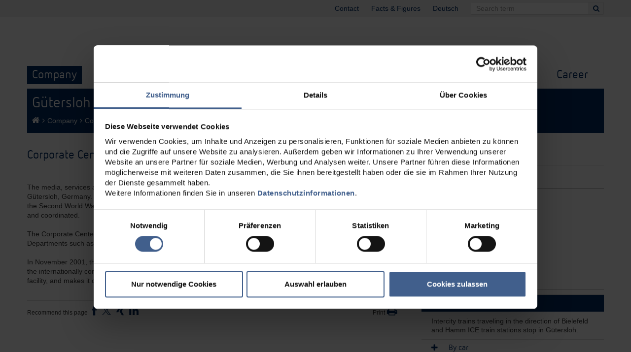

--- FILE ---
content_type: text/html;charset=UTF-8
request_url: https://www.bertelsmann.com/company/corporate-center/guetersloh/
body_size: 6947
content:
<!DOCTYPE html>
<html lang="en">
		<head>
	<meta name="language" content="en" />
	<meta http-equiv="Content-Type" content="text/html; charset=utf-8" />
	<meta http-equiv="X-UA-Compatible" content="IE=edge" />
<!-- begin noindex -->
	<meta name="description" lang="en" content="International media company and it’s divisions; information for all interested people, journalists and applicants; financial data and business details"/>
	<meta name="author" content="Bertelsmann SE &amp; Co. KGaA (www.bertelsmann.com)" />
	<meta name="copyright" content="Bertelsmann SE &amp; Co. KGaA (www.bertelsmann.com)"/>
	<meta name="keywords" lang="en" content="jobs, career, jobs and career, job opportunities, job offer, job application, application, recruitment, profession, training, internship, trainee, career website, job portal, graduate portal, bank, employee, apprentice, student, graduate, job, pupil, finance, financial services, work, working place, manager, employed, online application, initiative application, recruiting, recruitment, human resources,Corporate Responsibility, Corporate Social Responsibility"/>
	<meta name="DC.Publisher" content="Bertelsmann SE &amp; Co. KGaA, Carl-Bertelsmann-Straße 270, D-33311 Gütersloh, www.bertelsmann.com"/>
	<meta name="DC.Language" content="en"/>
	<meta name="DC.Rights" content="All rights reserved by Bertelsmann SE &amp; Co. KGaA"/>
	<meta name="viewport" content="width=device-width, initial-scale=1.0" />
	<meta name="apple-mobile-web-app-capable" content="yes" />
	<meta name="apple-mobile-web-app-status-bar-style" content="black" />	
	<meta property="og:image" content="https://www.bertelsmann.com/media/layout/images/share-icon_social_media_share_icon_facebook.jpg" />
	<meta name="twitter:image" content="https://www.bertelsmann.com/media/layout/images/share-icon_social_media_share_icon_twitter.jpg"/>
	<meta property="og:description" content="Information about the international media enterprise and it&#39;s corporate divisions RTL Group, Penguin Random House, Gruner + Jahr, Arvato; detailed information for journalists in the Bertelsmann SE &amp; Co. KGaA&#39;s Press Center as well as everything about Corporate Responsibility activities at Bertelsmann." />
	<meta name="twitter:description" content="Information about the international media enterprise and it&#39;s corporate divisions RTL Group, Penguin Random House, Gruner + Jahr, Arvato; detailed information for journalists in the Bertelsmann SE &amp; Co. KGaA&#39;s Press Center as well as everything about Corporate Responsibility activities at Bertelsmann."/>
	<meta property="article:publisher" content="https://www.facebook.com/Bertelsmann" />	
    <meta property="og:type" content="website" />
	<meta name="twitter:card" value="summary" />
	<meta name="twitter:site" value="@Bertelsmann_com"/>
	<link rel="shortcut icon" href="/favicon.ico" type="image/x-icon" />
	<link rel="stylesheet" href="/bercs/css/bootstrap.css" />
	<link rel="stylesheet" href="/bercs/css/font-awesome.min.css" />
	<link rel="stylesheet" href="/bercs/css/plyr.min.css" />
	<!--[if IE 7]>
	<link rel="stylesheet" href="/bercs/css/font-awesome-ie7.min.css"/>
	<![endif]-->
	<link rel="stylesheet" href="/bercs/css/styles.css?v=2" />
	<link rel="stylesheet" href="/bercs/css/print.css" media="print" />
	<title>Corporate Center – Gütersloh - Bertelsmann SE &amp; Co. KGaA</title>
	<meta property="og:title" content="Corporate Center – Gütersloh - Bertelsmann SE &amp; Co. KGaA" />
	<meta property="twitter:title" content="Corporate Center – Gütersloh - Bertelsmann SE &amp; Co. KGaA" />
		<meta name="DC.Identifier" content="https://www.bertelsmann.com"/>
	<meta property="og:url" content="https://www.bertelsmann.com/company/corporate-center/guetersloh/"/>                           
	<meta name="twitter:url" content="https://www.bertelsmann.com/company/corporate-center/guetersloh/"/>
	<!--ACTIVATED: SourcePoint-->
			<script id="Cookiebot" src="https://consent.cookiebot.com/uc.js" data-cbid="5eece7a0-65f4-47df-a6bc-7d538d830453" data-blockingmode="auto"  data-georegions="{'region':'US-06','cbid':'b360d1ec-f19c-47e9-818c-818e1c365482'}" type="text/javascript"></script>
		<!--ACTIVATED: google_tag_manager-->
<!-- Google Tag Manager -->
<script>
if(!!Cookiebot) {
console.log('Cookiebot.consent.marketing',Cookiebot.consent.marketing)
}
if(Cookiebot.consent.marketing) {
(function(w,d,s,l,i){w[l]=w[l]||[];w[l].push({'gtm.start':
new Date().getTime(),event:'gtm.js'});var f=d.getElementsByTagName(s)[0],
j=d.createElement(s),dl=l!='dataLayer'?'&l='+l:'';j.async=true;j.src=
'https://www.googletagmanager.com/gtm.js?id='+i+dl;f.parentNode.insertBefore(j,f);
})(window,document,'script','dataLayer','GTM-KTG6XQZ');
}</script>
<!-- End Google Tag Manager -->
		<script type="text/javascript" src="/bercs/js/jquery-1.9.1.min.js"></script>
	<script type="text/javascript" src="/bercs/bootstrap/js/bootstrap-typeahead.js"></script>
	<script type="text/javascript" src="/bercs/bootstrap/js/bootstrap-modal.js"></script>
	<script type="text/javascript" src="/bercs/js/matchmedia.js"></script>
	<script type="text/javascript" src="/bercs/js/picturefill.js"></script>
	<script type="text/javascript" src="/bercs/js/jquery-migrate-1.2.1.min.js"></script>
    <script type="text/javascript" src="/bercs/js/jquery.address-1.5.min.js"></script>
    <script type="text/javascript" src="/bercs/js/plyr.js"></script>
	<script type="text/javascript" src="/bercs/js/scripts.js"></script>	
	<script type="text/javascript" src="/bercs/js/domwrite.js"></script>	
	<script type="text/javascript" src="/bercs/js/functions.js?v=25 Oct 2022"></script>
	<script type="text/javascript" src="/bercs/js/nx_search.js"></script>
	<!--[if IE 8]>
	<script type="text/javascript" src="/bercs/js/respond.min.js"></script>
	<![endif]-->
	<!-- end noindex -->
</head>

<body itemscope 
		data-page-id="2847781" 
		data-publish-date="25.11.2025" 
		data-page-type="Artikelseite" 
		data-page-depth="4" 
>
	<!--ACTIVATED: google_tag_manager_noscript-->
					<!-- Google Tag Manager (noscript) -->
<noscript><iframe src="https://www.googletagmanager.com/ns.html?id=GTM-KTG6XQZ"
height="0" width="0" style="display:none;visibility:hidden"></iframe></noscript>
<!-- End Google Tag Manager (noscript) -->
		<!-- begin noindex -->
<div style="display:none;">
	<div itemprop="name">Corporate Center – Gütersloh - Bertelsmann SE &amp; Co. KGaA</div>
		<img itemprop="image" src="/media/layout/images/share-icon_social_media_share_icon_googleplus.jpg" />
	<p itemprop="description">Information about the international media enterprise and it&#39;s corporate divisions RTL Group, Penguin Random House, Gruner + Jahr, Arvato; detailed information for journalists in the Bertelsmann SE &amp; Co. KGaA&#39;s Press Center as well as everything about Corporate Responsibility activities at Bertelsmann.</p>
</div>
<!-- header start -->
<div id="header" role="header">
	<script type="text/javascript">
		var lang = "en";
	</script>
	<!-- service navigation start -->
<div id="service-bar">
	<div class="container">
		<div class="span12">
			<div id="search">
				<form method="post" id="topQueryForm" action="/common/search/">
					<label for="topQueryPattern">Search term</label>
					<input type="text" name="query" placeholder="Search term" autocomplete="off" id="topQueryPattern"/>
					<button type="submit"  aria-label="Search"><i class="icon-search"></i></button>
				</form>
			</div>
				<nav><div id="nav-service" class="navigation" role="navigation">
				<ul>
						<li>
							<a href="/meta/contact/">Contact</a>
						</li>
						<li>
							<a href="/meta/facts-and-figures/">Facts &amp; Figures</a>
						</li>
					<li><a href="https://www.bertelsmann.de/unternehmen/corporate-center/guetersloh/">Deutsch</a></li>	
						</ul>	
			</div></nav>
		</div>
	</div>
</div>
<!-- service navigation end -->

	<div class="container">
		<div class="row">
			<div class="span12">
				<div class="header">
					<a href="/" id="logo" title="Bertelsmann">
			<div data-picture data-alt="">
				<div data-src="/media/layout/images/logos/header/logo-bertelsmann.png_header_logo_gt_1200_grid.png"></div>
				<div data-src='/media/layout/images/logos/header/logo-bertelsmann.png_header_logo_gt_1200_retina.png' data-media='(-webkit-min-device-pixel-ratio: 2), (min-resolution: 192dpi), (min-resolution: 2dppx)'></div>
				<!-- Fallback content for non-JS browsers. Same img src as the initial, unqualified source element. -->
				<noscript><img src="/media/layout/images/logos/header/logo-bertelsmann.png_header_logo_gt_1200_grid.png" alt=""></noscript>
			</div>

					</a>
				</div>
					<!-- main navigation start -->
<div id="nav-main" class="navigation">
	<div id="mobile-select"><i class="icon-reorder"></i></div>
	<nav>
			<ul class="navlevel-1">
	        		<li class="active" data-level="0">
				<a href="/company/">Company</a>
				<ul class="navlevel-2">
	        		<li class="" data-level="1">
				<a href="/company/company-profile/">Company Profile</a>
				</li>
	        		<li class="" data-level="1">
				<a href="/company/alliances/">Alliances<i class="icon-angle-right"></i></a>
				<ul class="navlevel-3">
	        		<li class="" data-level="2">
				<a href="/company/alliances/content/">Content</a>
				</li>
	        		<li class="" data-level="2">
				<a href="/company/alliances/advertising/">Advertising</a>
				</li>
	        		<li class="" data-level="2">
				<a href="/company/alliances/technology-and-data/">Technology & Data</a>
				</li></ul></li>
	        		<li class="" data-level="1">
				<a href="/company/shareholder-structure/">Shareholder Structure</a>
				</li>
	        		<li class="" data-level="1">
				<a href="/company/management/">Management</a>
				</li>
	        		<li class="" data-level="1">
				<a href="/company/supervisory-board/">Supervisory Board</a>
				</li>
	        		<li class="" data-level="1">
				<a href="/company/essentials/">Our Values<i class="icon-angle-right"></i></a>
				<ul class="navlevel-3">
	        		<li class="" data-level="2">
				<a href="/company/essentials/essentials/">Essentials</a>
				</li>
	        		<li class="" data-level="2">
				<a href="/company/essentials/compliance/">Compliance</a>
				</li></ul></li>
	        		<li class="" data-level="1">
				<a href="/company/corporate-center/">Corporate Center<i class="icon-angle-right"></i></a>
				<ul class="navlevel-3">
	        		<li class="" data-level="2">
				<a href="/company/corporate-center/guetersloh/">Gütersloh</a>
				</li>
	        		<li class="" data-level="2">
				<a href="/company/corporate-center/new-york/">New York</a>
				</li>
	        		<li class="" data-level="2">
				<a href="/company/corporate-center/bertelsmann-in-berlin/">Bertelsmann in Berlin</a>
				</li></ul></li>
	        		<li class="" data-level="1">
				<a href="/company/public-affairs/">Public Affairs</a>
				</li>
	        		<li class="" data-level="1">
				<a href="/company/cultural-affairs/">Cultural Affairs<i class="icon-angle-right"></i></a>
				<ul class="navlevel-3">
	        		<li class="" data-level="2">
				<a href="/company/cultural-affairs/archivio-storico-ricordi/index-2.jsp">Archivio Storico Ricordi</a>
				</li>
	        		<li class="" data-level="2">
				<a href="/company/cultural-affairs/silent-movie-heritage/">Silent Movie Heritage</a>
				</li>
	        		<li class="" data-level="2">
				<a href="/company/cultural-affairs/literature-at-bertelsmann/">Literature: the Blue Sofa</a>
				</li>
	        		<li class="" data-level="2">
				<a href="/company/cultural-affairs/exhibitions/">Exhibitions</a>
				</li>
	        		<li class="" data-level="2">
				<a href="/company/cultural-affairs/ufa-film-nights/">UFA Film Nights</a>
				</li></ul></li>
	        		<li class="" data-level="1">
				<a href="/company/history/">History</a>
				</li></ul></li>
	        		<li class="" data-level="0">
				<a href="/divisions/">Divisions</a>
				<ul class="navlevel-2">
	        		<li class="" data-level="1">
				<a href="/divisions/rtl-group/">RTL Group</a>
				</li>
	        		<li class="" data-level="1">
				<a href="/divisions/penguin-random-house/">Penguin Random House</a>
				</li>
	        		<li class="" data-level="1">
				<a href="/divisions/bmg/">BMG</a>
				</li>
	        		<li class="" data-level="1">
				<a href="/divisions/arvato/">Arvato Group</a>
				</li>
	        		<li class="" data-level="1">
				<a href="/divisions/bertelsmann-printing-group/">Bertelsmann Marketing Services</a>
				</li>
	        		<li class="" data-level="1">
				<a href="/divisions/bertelsmann-education-group/">Bertelsmann Education Group</a>
				</li>
	        		<li class="" data-level="1">
				<a href="/divisions/bertelsmann-investments/">Bertelsmann Investments</a>
				</li></ul></li>
	        		<li class="" data-level="0">
				<a href="/strategy/">Strategy</a>
				</li>
	        		<li class="" data-level="0">
				<a href="/corporate-responsibility/">Corporate Responsibility</a>
				<ul class="navlevel-2">
	        		<li class="" data-level="1">
				<a href="/corporate-responsibility/values/">Values<i class="icon-angle-right"></i></a>
				<ul class="navlevel-3">
	        		<li class="" data-level="2">
				<a href="/corporate-responsibility/values/autonomy/">Autonomy</a>
				</li>
	        		<li class="" data-level="2">
				<a href="/corporate-responsibility/values/diversity/index-2.jsp">Diversity</a>
				</li>
	        		<li class="" data-level="2">
				<a href="/corporate-responsibility/values/collaboration/">Collaboration</a>
				</li></ul></li>
	        		<li class="" data-level="1">
				<a href="/corporate-responsibility/strategy/">Strategy<i class="icon-angle-right"></i></a>
				<ul class="navlevel-3">
	        		<li class="" data-level="2">
				<a href="/corporate-responsibility/strategy/management/">Management</a>
				</li>
	        		<li class="" data-level="2">
				<a href="/corporate-responsibility/strategy/stakeholderdialog/">Stakeholder Dialog</a>
				</li>
	        		<li class="" data-level="2">
				<a href="/corporate-responsibility/strategy/focus-topics/">Focus Topics</a>
				</li></ul></li>
	        		<li class="" data-level="1">
				<a href="/corporate-responsibility/projects-worldwide/">Engagement</a>
				</li>
	        		<li class="" data-level="1">
				<a href="/corporate-responsibility/reporting/">Reporting</a>
				</li></ul></li>
	        		<li class=" layerleft" data-level="0">
				<a href="/news-and-media/">News & Media</a>
				<ul class="navlevel-2">
	        		<li class="" data-level="1">
				<a href="/news-and-media/news/">News</a>
				</li>
	        		<li class="" data-level="1">
				<a href="/news-and-media/specials/">Specials</a>
				</li>
	        		<li class="" data-level="1">
				<a href="/news-and-media/social-media-newsroom/">Social Media Newsroom</a>
				</li>
	        		<li class="" data-level="1">
				<a href="/news-and-media/videos/">Videos</a>
				</li>
	        		<li class="" data-level="1">
				<a href="/news-and-media/podcasts/">Podcasts</a>
				</li>
	        		<li class="" data-level="1">
				<a href="/news-and-media/photographs/">Photographs</a>
				</li>
	        		<li class="" data-level="1">
				<a href="/news-and-media/materials/">Materials<i class="icon-angle-right"></i></a>
				<ul class="navlevel-3">
	        		<li class="" data-level="2">
				<a href="/news-and-media/materials/financial-reports/">Financial Reports</a>
				</li>
	        		<li class="" data-level="2">
				<a href="/news-and-media/materials/presentations/">Presentations</a>
				</li></ul></li>
	        		<li class="" data-level="1">
				<a href="/news-and-media/service/infoservice/">Service<i class="icon-angle-right"></i></a>
				<ul class="navlevel-3">
	        		<li class="" data-level="2">
				<a href="/news-and-media/service/infoservice/">Infoservice</a>
				</li></ul></li>
	        		<li class="" data-level="1">
				<a href="/news-and-media/contact/">Contact</a>
				</li></ul></li>
	        		<li class=" layerleft" data-level="0">
				<a href="/investor-relations/">Investor Relations</a>
				<ul class="navlevel-2">
	        		<li class="" data-level="1">
				<a href="/investor-relations/bertelsmann-at-a-glance/">Bertelsmann at a Glance<i class="icon-angle-right"></i></a>
				<ul class="navlevel-3">
	        		<li class="" data-level="2">
				<a href="/investor-relations/bertelsmann-at-a-glance/shareholders/">Shareholders</a>
				</li>
	        		<li class="" data-level="2">
				<a href="/investor-relations/bertelsmann-at-a-glance/financial-figures/">Financial Figures</a>
				</li>
	        		<li class="" data-level="2">
				<a href="/investor-relations/bertelsmann-at-a-glance/directors-dealings/">Directors' Dealings</a>
				</li>
	        		<li class="" data-level="2">
				<a href="/investor-relations/bertelsmann-at-a-glance/corporate-governance/">Corporate Governance</a>
				</li>
	        		<li class="" data-level="2">
				<a href="/investor-relations/bertelsmann-at-a-glance/corporate-responsibility/">Corporate Responsibility</a>
				</li>
	        		<li class="" data-level="2">
				<a href="/investor-relations/bertelsmann-at-a-glance/faq/">FAQ</a>
				</li></ul></li>
	        		<li class="" data-level="1">
				<a href="/investor-relations/financial-strategy/">Financial Strategy<i class="icon-angle-right"></i></a>
				<ul class="navlevel-3">
	        		<li class="" data-level="2">
				<a href="/investor-relations/financial-strategy/capital-market-orientation/">Capital Market Orientation</a>
				</li>
	        		<li class="" data-level="2">
				<a href="/investor-relations/financial-strategy/financial-targets/">Financial Targets</a>
				</li>
	        		<li class="" data-level="2">
				<a href="/investor-relations/financial-strategy/credit-rating/">Credit Rating</a>
				</li>
	        		<li class="" data-level="2">
				<a href="/investor-relations/financial-strategy/maturity-structure/">Maturity Structure</a>
				</li>
	        		<li class="" data-level="2">
				<a href="/investor-relations/financial-strategy/faq/">FAQ</a>
				</li></ul></li>
	        		<li class="" data-level="1">
				<a href="/investor-relations/profit-participation-certificates/">Profit Participation Certificates<i class="icon-angle-right"></i></a>
				<ul class="navlevel-3">
	        		<li class="" data-level="2">
				<a href="/investor-relations/profit-participation-certificates/overview/">Overview</a>
				</li>
	        		<li class="" data-level="2">
				<a href="/investor-relations/profit-participation-certificates/price-information/">Price Information</a>
				</li>
	        		<li class="" data-level="2">
				<a href="/investor-relations/profit-participation-certificates/characteristics/">Characteristics</a>
				</li>
	        		<li class="" data-level="2">
				<a href="/investor-relations/profit-participation-certificates/faq/">FAQ</a>
				</li></ul></li>
	        		<li class="" data-level="1">
				<a href="/investor-relations/bonds/">Bonds<i class="icon-angle-right"></i></a>
				<ul class="navlevel-3">
	        		<li class="" data-level="2">
				<a href="/investor-relations/bonds/listed-bonds/">Listed Bonds</a>
				</li>
	        		<li class="" data-level="2">
				<a href="/investor-relations/bonds/promissory-notes/">Promissory Notes</a>
				</li>
	        		<li class="" data-level="2">
				<a href="/investor-relations/bonds/debt-issuance-programme/">Debt Issuance Programme</a>
				</li>
	        		<li class="" data-level="2">
				<a href="/investor-relations/bonds/faq/">FAQ</a>
				</li></ul></li>
	        		<li class="" data-level="1">
				<a href="/investor-relations/financial-publications/">Financial Publications<i class="icon-angle-right"></i></a>
				<ul class="navlevel-3">
	        		<li class="" data-level="2">
				<a href="/investor-relations/financial-publications/financial-reports/">Financial Reports</a>
				</li>
	        		<li class="" data-level="2">
				<a href="/investor-relations/financial-publications/presentations/">Presentations</a>
				</li></ul></li>
	        		<li class="" data-level="1">
				<a href="/investor-relations/financial-calendar/">Financial Calendar</a>
				</li>
	        		<li class="" data-level="1">
				<a href="/investor-relations/financial-news/">Financial News</a>
				</li>
	        		<li class="" data-level="1">
				<a href="/investor-relations/contact/">Contact</a>
				</li></ul></li>
	        		<li class=" layerleft" data-level="0">
				<a href="/career/">Career</a>
				</li>
			</ul>
	</nav>
</div>
<!-- main navigation end -->
</div>
		</div>
	</div>
</div>
<!-- header end -->
<!-- end noindex -->
<div id="content" role="main">
		<div class="container">
			<!-- sectionhead start -->
<!-- begin noindex -->
<div class="row">
	<div id="sectionhead" class="span12">
		<div id="section-title">Gütersloh</div>
			<ul id="breadcrumb" class="navigation">
					<li><a href="/"><i class="icon-home"></i></a></li>
				<li><i class="icon-angle-right"></i></li>
					<li><a href="/company/">Company</a></li>
				<li><i class="icon-angle-right"></i></li>
					<li><a href="/company/corporate-center/">Corporate Center</a></li>
				</ul>
			</div>
</div>
<!-- end noindex -->
<!-- sectionhead end -->
<div class="row content" role="article">
				<div class="span8" id="left">
					<!-- begin noindex -->
					<h1>Corporate Center – Gütersloh</h1>
					<!-- end noindex -->
							<div class="image">
			<div data-picture data-alt="">
				<div data-src="/media/news-und-media/bildergalerien/gebaeude/corporate-center-guetersloh_article_landscape_gt_1200_grid.jpg"></div>
				<div data-src='/media/news-und-media/bildergalerien/gebaeude/corporate-center-guetersloh_article_landscape_lt_768_grid.jpg' data-media='(max-width: 767px)'></div>
				<div data-src='/media/news-und-media/bildergalerien/gebaeude/corporate-center-guetersloh_article_landscape_lt_768_retina.jpg' data-media='(max-width: 767px) and (-webkit-min-device-pixel-ratio: 2), (max-width: 767px) and (min-resolution: 192dpi), (max-width: 767px) and (min-resolution: 2dppx)'></div>
				<div data-src='/media/news-und-media/bildergalerien/gebaeude/corporate-center-guetersloh_article_landscape_gt_768_grid.jpg' data-media='(min-width: 768px)'></div>
				<div data-src='/media/news-und-media/bildergalerien/gebaeude/corporate-center-guetersloh_article_landscape_gt_768_retina.jpg' data-media='(min-width: 768px) and (-webkit-min-device-pixel-ratio: 2), (min-width: 768px) and (min-resolution: 192dpi), (min-width: 768px) and (min-resolution: 2dppx)'></div>
				<div data-src='/media/news-und-media/bildergalerien/gebaeude/corporate-center-guetersloh_article_landscape_gt_980_grid.jpg' data-media='(min-width: 980px)'></div>
				<div data-src='/media/news-und-media/bildergalerien/gebaeude/corporate-center-guetersloh_article_landscape_gt_980_retina.jpg' data-media='(min-width: 980px) and (-webkit-min-device-pixel-ratio: 2), (min-width: 980px) and (min-resolution: 192dpi), (min-width: 980px) and (min-resolution: 2dppx)'></div>
				<div data-src='/media/news-und-media/bildergalerien/gebaeude/corporate-center-guetersloh_article_landscape_gt_1200_grid.jpg' data-media='(min-width: 1200px)'></div>
				<div data-src='/media/news-und-media/bildergalerien/gebaeude/corporate-center-guetersloh_article_landscape_gt_1200_retina.jpg' data-media='(min-width: 1200px) and (-webkit-min-device-pixel-ratio: 2), (min-width: 1200px) and (min-resolution: 192dpi), (min-width: 1200px) and (min-resolution: 2dppx)'></div>
				<!-- Fallback content for non-JS browsers. Same img src as the initial, unqualified source element. -->
				<noscript><img src="/media/news-und-media/bildergalerien/gebaeude/corporate-center-guetersloh_article_landscape_gt_1200_grid.jpg" alt=""></noscript>
			</div>

</div>
							<a name="anc_2848130"></a>
		<p>The media, services and education company with about 75,000 employees around the world has its headquarters in Gütersloh, Germany. From humble beginnings in 1835, Bertelsmann developed into an international media group after the Second World War. What hasn’t changed is the Gütersloh headquarters, where its business activities are managed and coordinated.<br/><br/>The Corporate Center was inaugurated in 1976 and enlarged in the following years due to increasing staff numbers. Departments such as Corporate Communications, Finance, Consulting and HR have their offices here.<br/><br/>In November 2001, the German term <i>Hauptverwaltung</i> for the Bertelsmann headquarters in Gütersloh was replaced by the internationally common designation “Corporate Center.” The term underlines the corporate, group-level nature of the facility, and makes it clear that the decision-making center for the company’s concerns is located in Gütersloh.</p>
 	

					<!-- begin noindex -->
<div class="item social-bar">
	<div class="recommend">
		<span>Recommend this page</span>
		<a href="#" 
 		onclick="window.open('https://www.facebook.com/sharer/sharer.php?u='+encodeURIComponent(location.href), 
 		'facebook-share-dialog', 'width=626,height=436');return false;">
 		<i class="icon-facebook"></i></a>
		<a
			class="x_share"
		>
			<i class="icon-twitter"></i>
		</a>
		<script> 
			function setupX() {
				let newTwitterUrl = "https://x.com/share?url=" + document.URL;
				let shareLinks = document.querySelectorAll('.x_share');    
			    shareLinks.forEach(function(shareLink) {  
        	    	shareLink.href = newTwitterUrl;    
            		shareLink.target = "_blank";
				});  
			}
		 	setupX();  
	    </script>
		<a href="#"
			onclick="window.open('https://www.xing.com/app/user?op=share;url=' + encodeURIComponent(location.href),
	 		'xing-share-dialog', 'width=626,height=436');return false;"
			title="Ihren XING-Kontakten zeigen">
			<i class="icon-xing"></i>
		</a>
		<a href="#"
			onclick="window.open('https://www.linkedin.com/shareArticle?mini=true&url=' + encodeURIComponent(location.href),
	 		'linkedin-share-dialog', 'width=626,height=436');return false;"
			title="Ihren XING-Kontakten zeigen">
			<i class="icon-linkedin"></i>
		</a>
	</div>
	<div class="print">
		<span>Print</span>
		<span><i class="icon-print"></i></span>
	</div>
</div>
<!-- end noindex -->
 
				</div>
				<div class="span4" id="right"  role="complementary">
				<!-- begin noindex -->
<div class="item social-bar">
	<div class="recommend">
		<span>Recommend this page</span>
		<a href="#" 
 		onclick="window.open('https://www.facebook.com/sharer/sharer.php?u='+encodeURIComponent(location.href), 
 		'facebook-share-dialog', 'width=626,height=436');return false;">
 		<i class="icon-facebook"></i></a>
		<a
			class="x_share"
		>
			<i class="icon-twitter"></i>
		</a>
		<script> 
			function setupX() {
				let newTwitterUrl = "https://x.com/share?url=" + document.URL;
				let shareLinks = document.querySelectorAll('.x_share');    
			    shareLinks.forEach(function(shareLink) {  
        	    	shareLink.href = newTwitterUrl;    
            		shareLink.target = "_blank";
				});  
			}
		 	setupX();  
	    </script>
		<a href="#"
			onclick="window.open('https://www.xing.com/app/user?op=share;url=' + encodeURIComponent(location.href),
	 		'xing-share-dialog', 'width=626,height=436');return false;"
			title="Ihren XING-Kontakten zeigen">
			<i class="icon-xing"></i>
		</a>
		<a href="#"
			onclick="window.open('https://www.linkedin.com/shareArticle?mini=true&url=' + encodeURIComponent(location.href),
	 		'linkedin-share-dialog', 'width=626,height=436');return false;"
			title="Ihren XING-Kontakten zeigen">
			<i class="icon-linkedin"></i>
		</a>
	</div>
</div>
<!-- end noindex -->
 
					<!-- begin noindex -->
<!-- span4 content element start -->
<div class="item">
	<div class="text">
		<p>
				<h4>Address</h4>
				<strong>Bertelsmann SE &amp; Co. KGaA </strong><br/>
				Carl-Bertelsmann-Straße 270<br/>33311 Gütersloh 
		</p>
		<p>
					<a href="http://www.bertelsmann.de" target="_blank">www.bertelsmann.de</a>
		</p>
	</div>
	<div class="social-channels">
	</div>
</div>
<!-- span4 content element end -->
<!-- end noindex -->
<a name="anc_2848129"></a>
<h4>How to find us</h4>
<div>
	<div class="accordion">
			<div 
				class="accordion-item first active" >
				<h3><i class="icon-minus"></i> By train</h3>
				<div class="accordion-content" >
					<a href="#" style="cursor:default;text-decoration:none;" onclick="return false;"></a>
						<p>Intercity trains traveling in the direction of Bielefeld and Hamm ICE train stations stop in Gütersloh.</p>
				</div>
			</div>
			<div 
				class="accordion-item " >
				<h3><i class="icon-plus"></i> By car</h3>
				<div class="accordion-content" style="display: none;">
					<a href="#" style="cursor:default;text-decoration:none;" onclick="return false;"></a>
						<p>If you are traveling by car, take the A2 motorway Hannover-Oberhausen and take the Gütersloh/Verl exit. Turn right at the crossroad immediately after leaving the motorway. Drive right through the Spexard area, turn right onto the Stadring Sundern (Sundern ring road) at the first major crossroad after Spexard (signpost reads: Bielefeld, Gütersloh-Nord, Bertelsmann/Miele) Turn right again at the third crossroad onto Carl-Bertelsmann-Strasse (signpost reads: Avenwedde, Friedrichsdorf, Bertelsmann) The Bertelsmann SE &amp; Co. KGaA building will be on your right side</p>
				</div>
			</div>
			<div 
				class="accordion-item last" >
				<h3><i class="icon-plus"></i> By plane</h3>
				<div class="accordion-content" style="display: none;">
					<a href="#" style="cursor:default;text-decoration:none;" onclick="return false;"></a>
						<p>The nearest airport is the Paderborn/Lippstadt regional airport in Ahden (approx. 45 km from Gütersloh). From there, take the following directions to reach Gütersloh by car: Bundesstrasse 1 towards Paderborn, then take the A 33 towards Bielefeld, at the Bielefeld junction, take the A2 towards Dortmund until you reach the Gütersloh/Verl exit <br/>See “By car” above for further directions. <br/><br/>The largest airport in the near vicinity is Hannover (approx. 120 km from Gütersloh). From there, take the train to Gütersloh or go by car via the A2 (see above).</p>
				</div>
			</div>
	</div>
</div>

				</div>
			</div>
		</div>
	</div>
	<script type="text/javascript">
		$(window).on("picturefill_complete", function(){
		  jso.bigSliderResize();
		});
	</script>
	<!-- begin noindex -->
<div id="footer">
<!-- footer start -->
<div class="container">
	<div class="row">
		<div id="services">
			<div class="span3 item">
				<div class="footernav navigation">
					<h5>Services</h5>
					<ul>
							<li>
								<a href="/meta/website-credits/">Website Credits</a>
							</li>
							<li>
								<a href="/meta/privacy/">Privacy Statement</a>
							</li>
							<li>
								<a href="#" onclick="event.preventDefault(); Cookiebot.show();">Cookie-Settings</a>
							</li>
							<li>
								<a href="/meta/sitemap/">Sitemap</a>
							</li>
							<li>
								<a href="/news-and-media/contact/">Contact</a>
							</li>
							<li>
								<a href="/company/essentials/compliance/">Compliance</a>
							</li>
					</ul>
				</div>
			</div>			
			<div class="span3 item footer-contact">
				<div>
					<h5>Contact</h5>
						<p>Bertelsmann SE &amp; Co. KGaA<br/>Carl-Bertelsmann-Straße 270<br/>33311 Gütersloh</p><p></p><p>Phone: +49 (0) 5241-80-0<br/>Fax: +49 (0) 5241-80-62321</p><p> </p><p><a class="mailto_link email-label" data-prefix="info" data-suffix="bertelsmann.de" href="#">
Send email
<i class="icon-double-angle-right"></i></a> </p>
				</div>
			</div>
			<div class="span3 item">
				<div class="footernav" class="navigation">
					<h5>More Bertelsmann</h5>
					<ul>
						<li><a href="https://www.bertelsmann.com/news-and-media/news/news-detailseite_88960.jsp" target="_blank">Bertelsmann Newsletter <i class="icon-external-link"></i></a></li>
						<li><a href="https://history.bertelsmann.com/en/phases/index" target="_blank">Bertelsmann Chronicle <i class="icon-external-link"></i></a></li>
						<li><a href="https://www.createyourowncareer.com" target="_blank">Career - Create Your Own Career <i class="icon-external-link"></i></a></li>
					</ul>
				</div>			
			</div>
			<div class="span3 item">
				<h5>Bertelsmann Network</h5>
				<div id="social">
							<!-- Newsletter: /media/layout/images/icons/facebook.png -->
						<a href="http://www.facebook.com/Bertelsmann" target="_blank">
							<i class="icon-facebook" title="facebook"></i>
						</a>
							<!-- Newsletter: /media/layout/images/icons/twitter.png -->
						<a href="http://x.com/Bertelsmann_com" target="_blank">
							<i class="icon-twitter" title="twitter"></i>
						</a>
							<!-- Newsletter: /media/layout/images/icons/icon-instagram.png -->
						<a href="http://www.instagram.com/bertelsmann_erleben/" target="_blank">
							<i class="icon-instagram" title="instagram"></i>
						</a>
							<!-- Newsletter: /media/layout/images/icons/icon-linkedin.png -->
						<a href="http://www.linkedin.com/company/bertelsmann" target="_blank">
							<i class="icon-linkedin" title="linkedin"></i>
						</a>
							<!-- Newsletter: /media/layout/images/icons/icon-xing.png -->
						<a href="http://www.xing.com/pages/bertelsmann" target="_blank">
							<i class="icon-xing" title="xing"></i>
						</a>
							<!-- Newsletter: /media/layout/images/icons/youtube.png -->
						<a href="http://www.youtube.com/Bertelsmann" target="_blank">
							<i class="icon-youtube" title="youtube"></i>
						</a>
				</div>
			</div>
		</div>
	</div>
	<div class="row item">
		<div class="span12">
			<div id="divisions">
				<div class="division-line" style="display:flex;flex-wrap: wrap;justify-content:space-around;">
						<div class="ditem">
							<a href="/divisions/rtl-group/" >
			<div data-picture data-alt="RTL Logo">
				<div data-src="/media/layout/images/logos/footer-und-vita/rtl-logo-website-footer-154x90px-082021_footer_logo_gt_1200_grid.png"></div>
				<div data-src='/media/layout/images/logos/footer-und-vita/rtl-logo-website-footer-154x90px-082021_footer_logo_gt_1200_retina.png' data-media='(-webkit-min-device-pixel-ratio: 2), (min-resolution: 192dpi), (min-resolution: 2dppx)'></div>
				<!-- Fallback content for non-JS browsers. Same img src as the initial, unqualified source element. -->
				<noscript><img src="/media/layout/images/logos/footer-und-vita/rtl-logo-website-footer-154x90px-082021_footer_logo_gt_1200_grid.png" alt="RTL Logo"></noscript>
			</div>

							</a>
						</div>
						<div class="ditem">
							<a href="/divisions/penguin-random-house/" >
			<div data-picture data-alt="Penguin Random House Logo">
				<div data-src="/media/layout/images/logos/footer-und-vita/2016-pngs/prh-logo-278x154px_footer_logo_gt_1200_grid.png"></div>
				<div data-src='/media/layout/images/logos/footer-und-vita/2016-pngs/prh-logo-278x154px_footer_logo_gt_1200_retina.png' data-media='(-webkit-min-device-pixel-ratio: 2), (min-resolution: 192dpi), (min-resolution: 2dppx)'></div>
				<!-- Fallback content for non-JS browsers. Same img src as the initial, unqualified source element. -->
				<noscript><img src="/media/layout/images/logos/footer-und-vita/2016-pngs/prh-logo-278x154px_footer_logo_gt_1200_grid.png" alt="Penguin Random House Logo"></noscript>
			</div>

							</a>
						</div>
						<div class="ditem">
							<a href="/divisions/bmg/" >
			<div data-picture data-alt="BMG Logo">
				<div data-src="/media/layout/images/logos/footer-und-vita/2016-pngs/bmg-free-logo-2018-black-rgb-254-154_footer_logo_gt_1200_grid.png"></div>
				<div data-src='/media/layout/images/logos/footer-und-vita/2016-pngs/bmg-free-logo-2018-black-rgb-254-154_footer_logo_gt_1200_retina.png' data-media='(-webkit-min-device-pixel-ratio: 2), (min-resolution: 192dpi), (min-resolution: 2dppx)'></div>
				<!-- Fallback content for non-JS browsers. Same img src as the initial, unqualified source element. -->
				<noscript><img src="/media/layout/images/logos/footer-und-vita/2016-pngs/bmg-free-logo-2018-black-rgb-254-154_footer_logo_gt_1200_grid.png" alt="BMG Logo"></noscript>
			</div>

							</a>
						</div>
						<div class="division-line-break"></div>
						<div class="ditem">
							<a href="/divisions/arvato/" >
			<div data-picture data-alt="Arvato Group Logo">
				<div data-src="/media/layout/images/logos/footer-und-vita/2023/logo-arvato-footer_footer_logo_gt_1200_grid.png"></div>
				<div data-src='/media/layout/images/logos/footer-und-vita/2023/logo-arvato-footer_footer_logo_gt_1200_retina.png' data-media='(-webkit-min-device-pixel-ratio: 2), (min-resolution: 192dpi), (min-resolution: 2dppx)'></div>
				<!-- Fallback content for non-JS browsers. Same img src as the initial, unqualified source element. -->
				<noscript><img src="/media/layout/images/logos/footer-und-vita/2023/logo-arvato-footer_footer_logo_gt_1200_grid.png" alt="Arvato Group Logo"></noscript>
			</div>

							</a>
						</div>
						<div class="ditem">
							<a href="/divisions/bertelsmann-printing-group/" >
			<div data-picture data-alt="Bertelsmann Marketing Services Logo">
				<div data-src="/media/layout/images/logos/footer-und-vita/2023/logo-bms-footer_footer_logo_gt_1200_grid.png"></div>
				<div data-src='/media/layout/images/logos/footer-und-vita/2023/logo-bms-footer_footer_logo_gt_1200_retina.png' data-media='(-webkit-min-device-pixel-ratio: 2), (min-resolution: 192dpi), (min-resolution: 2dppx)'></div>
				<!-- Fallback content for non-JS browsers. Same img src as the initial, unqualified source element. -->
				<noscript><img src="/media/layout/images/logos/footer-und-vita/2023/logo-bms-footer_footer_logo_gt_1200_grid.png" alt="Bertelsmann Marketing Services Logo"></noscript>
			</div>

							</a>
						</div>
						<div class="ditem">
							<a href="/divisions/bertelsmann-education-group/" >
			<div data-picture data-alt="Bertelsmann Education Group Logo">
				<div data-src="/media/layout/images/logos/footer-und-vita/2016-pngs/beg-logo-389x154px_footer_logo_gt_1200_grid.png"></div>
				<div data-src='/media/layout/images/logos/footer-und-vita/2016-pngs/beg-logo-389x154px_footer_logo_gt_1200_retina.png' data-media='(-webkit-min-device-pixel-ratio: 2), (min-resolution: 192dpi), (min-resolution: 2dppx)'></div>
				<!-- Fallback content for non-JS browsers. Same img src as the initial, unqualified source element. -->
				<noscript><img src="/media/layout/images/logos/footer-und-vita/2016-pngs/beg-logo-389x154px_footer_logo_gt_1200_grid.png" alt="Bertelsmann Education Group Logo"></noscript>
			</div>

							</a>
						</div>
						<div class="ditem">
							<a href="/divisions/bertelsmann-investments/" >
			<div data-picture data-alt="Bertelsmann Investments Logo">
				<div data-src="/media/layout/images/logos/footer-und-vita/2016-pngs/bi-logo-374x154px_footer_logo_gt_1200_grid.png"></div>
				<div data-src='/media/layout/images/logos/footer-und-vita/2016-pngs/bi-logo-374x154px_footer_logo_gt_1200_retina.png' data-media='(-webkit-min-device-pixel-ratio: 2), (min-resolution: 192dpi), (min-resolution: 2dppx)'></div>
				<!-- Fallback content for non-JS browsers. Same img src as the initial, unqualified source element. -->
				<noscript><img src="/media/layout/images/logos/footer-und-vita/2016-pngs/bi-logo-374x154px_footer_logo_gt_1200_grid.png" alt="Bertelsmann Investments Logo"></noscript>
			</div>

							</a>
						</div>
				<style>
@media (min-width: 768px) {
  .division-line-break {
    flex-basis: 100%;
    height: 0;
  }
}
				</style>
				</div>
			</div>
		</div>
	</div>	
	<div class="row">
		<div id='copyright'>&copy; <span id="jahr"></span> Bertelsmann SE &amp; Co KGaA</div>
		<span style="display:none;">web-bertelsmann-asg-i-0d4da3bc9f5ff2493</span>
	</div>	
</div>
<!-- footer end -->
</div>
<div style="display:none;">
	<img src="/media/layout/images/icons/icon-mail.png" /><img src="/media/layout/images/icons/icon-twitter.png" /><img src="/media/layout/images/icons/icon-linkedin.png" />
	<img src="/media/layout/images/icons/icon-google-plus.png" /><img src="/media/layout/images/icons/icon-xing.png" /><img src="/media/layout/images/icons/icon-facebook.png" />
	<img src="/media/layout/images/icons/icon-youtube.png" />
</div>
<c:if test="">
	<script type="text/javascript" src="//e.video-cdn.net/v2/embed.js"></script>
</c:if>
<!-- end noindex -->
</body>
</html>



--- FILE ---
content_type: application/javascript;charset=UTF-8
request_url: https://www.bertelsmann.com/bercs/js/picturefill.js
body_size: 82
content:
/*! Picturefill - Responsive Images that work today. (and mimic the proposed Picture element with divs). Author: Scott Jehl, Filament Group, 2012 | License: MIT/GPLv2 */

(function( w ){

  // Enable strict mode
  "use strict";

  w.picturefill = function() {

    // array of mediaquery breakpoints
    var mediasizes = new Array();
    mediasizes["(max-width: 767px)"] = false;
    mediasizes["(max-width: 767px) and (-webkit-min-device-pixel-ratio: 2), (max-width: 767px) and (min-resolution: 192dpi), (max-width: 767px) and (min-resolution: 2dppx)"] = false;
    mediasizes["(min-width: 768px)"] = false;
    mediasizes["(min-width: 768px) and (-webkit-min-device-pixel-ratio: 2), (min-width: 768px) and (min-resolution: 192dpi), (min-width: 768px) and (min-resolution: 2dppx)"] = false;
    mediasizes["(min-width: 980px)"] = false;
    mediasizes["(min-width: 980px) and (-webkit-min-device-pixel-ratio: 2), (min-width: 980px) and (min-resolution: 192dpi), (min-width: 980px) and (min-resolution: 2dppx)"] = false;
    mediasizes["(min-width: 1200px)"] = false;
    mediasizes["(min-width: 1200px) and (-webkit-min-device-pixel-ratio: 2), (min-width: 1200px) and (min-resolution: 192dpi), (min-width: 1200px) and (min-resolution: 2dppx)"] = false;

    // check media query sizes (only once for perfomance issues)
    for (var size in mediasizes)
    {
      if (w.matchMedia && w.matchMedia( size ).matches)
      {
        mediasizes[size] = true;
      }

    }

    // get all picture-fill items
    var pictures = $("div[data-picture]");

    // iterate through items
    pictures.each(function(){
      var imgSrc = "";
      var picture = $(this);

      // iterate through image sizes
      picture.find("div").each(function(){
        var media = $(this).attr("data-media");
        // check for media query size
        if( !media || ( (media in mediasizes) && mediasizes[media] === true ) ) {
          var dataSrc = $(this).attr("data-src");
          if (typeof dataSrc !== "undefined")
          {
            imgSrc = dataSrc
          }
        }
      });

      if (imgSrc != "")
      {
        // change img url
        if (picture.find("img").length)
        {
          picture.find("img").attr("src", imgSrc);
        }
        // add image
        else
        {
          picture.append('<img src="'+ imgSrc +'" alt="'+ picture.attr("data-alt") +'" />');
        }
      }
      // remove image
      else
      {
        picture.find("img").remove();
      }
    });
    $(w).trigger("picturefill_complete");
  };

  // Run on resize and domready (w.load as a fallback)
  if( w.addEventListener ){
    w.addEventListener( "resize", w.picturefill, false );
    w.addEventListener( "DOMContentLoaded", function(){
      w.picturefill();
      // Run once only
      w.removeEventListener( "load", w.picturefill, false );
    }, false );
    w.addEventListener( "load", w.picturefill, false );
  }
  else if( w.attachEvent ){
    w.attachEvent( "onload", w.picturefill );
  }

}( this ));

--- FILE ---
content_type: application/x-javascript
request_url: https://consentcdn.cookiebot.com/consentconfig/5eece7a0-65f4-47df-a6bc-7d538d830453/bertelsmann.com/configuration.js
body_size: 124
content:
CookieConsent.configuration.tags.push({id:193970935,type:"script",tagID:"",innerHash:"",outerHash:"",tagHash:"259982949648",url:"https://consent.cookiebot.com/uc.js",resolvedUrl:"https://consent.cookiebot.com/uc.js",cat:[1]});CookieConsent.configuration.tags.push({id:193970936,type:"script",tagID:"",innerHash:"",outerHash:"",tagHash:"17207012597329",url:"",resolvedUrl:"",cat:[3]});CookieConsent.configuration.tags.push({id:193970937,type:"script",tagID:"",innerHash:"",outerHash:"",tagHash:"3628632208452",url:"https://e.video-cdn.net/v2/embed.js",resolvedUrl:"https://e.video-cdn.net/v2/embed.js",cat:[1]});CookieConsent.configuration.tags.push({id:193970938,type:"script",tagID:"",innerHash:"",outerHash:"",tagHash:"8740085135911",url:"https://www.bertelsmann.com/bercs/js/jquery-1.9.1.min.js",resolvedUrl:"https://www.bertelsmann.com/bercs/js/jquery-1.9.1.min.js",cat:[1]});CookieConsent.configuration.tags.push({id:193970939,type:"script",tagID:"",innerHash:"",outerHash:"",tagHash:"1666881773088",url:"https://www.bertelsmann.com/bercs/js/plyr.js",resolvedUrl:"https://www.bertelsmann.com/bercs/js/plyr.js",cat:[1]});

--- FILE ---
content_type: application/javascript;charset=UTF-8
request_url: https://www.bertelsmann.com/bercs/js/nx_search.js
body_size: 7559
content:
var dropDownFilterParam = "";
var firstPageLoad = document.readyState !== 'complete' && $.address.queryString() === "";

$(document).ready(function () {
    /*BEGINN: BERSUPPORT-433:
    Suchparameter der Top-Suche (in Breadcrumb) wurde zuvor per GET übermittelt. Dies führte zu
    einem invalidatem Query-String in bestehender Suchlogik. Parameter wird nun per POST verschickt (um
    Änderungen an URL zu vermeiden) und weiterhin per JS ausgelesen. Der ermittelte Wert
    wird dann mittels jQuery in die URL geschrieben. Die URL ist damit korrekt aufgebaut und es kommt zu
    keinem weiteren Fehler. Das Javascript-Handling ist unverändert.

    HINWEIS: Die Lösung ist als Fix zu werten. Eine langfristige Lösung kann nur darauf abzielen, die gesamte
    Suchfunktionalität in diesem Skript zu überarbeiten. Ziel muss es sein, einen sauberen Einsatz des jQuery
    Address-Plugins zu erzielen. Anderweitige Veränderungen an der URL per JS (die aktuell erfolgen) kommen einem
    konzeptionellem Bruch gleich und sind zu unterbinden.


     /*ENDE: BERSUPPORT-433 */

    // Browserhistory event für Suchseiten
    var searchFieldDetail = $('#searchterm');

    /*#searchTerm entspricht Suchfeld aus Detailsuche (prüfe ob Feld vorhanden bzw. gerenderte Seite
     der Detailsuchseite entspricht*/
    if (searchFieldDetail.length > 0) {

        var searchFieldDetailValue = searchFieldDetail.val();
        //aktuelles Suchmuster als Query-Parameter hinterlegen
        setParameter("query", searchFieldDetailValue);

        $.address.externalChange(function (event) {
            if (!firstPageLoad && $.address.queryString() === "") {
                window.history.back();
            }
            if (!firstPageLoad && !$.address.parameter('query')) {
                $('#searchterm').val('');
            }

            createInitialAddressQueryString();
            loadSearchPageTrackable(null, null, false);
            firstPageLoad = false;
        });
    }
    var searchFormElement = $('#searchform');
    // Suchformular
    searchFormElement.submit(function () {
        loadSearchPageTrackable(0, null, true);
        return false;
    });
    searchFormElement.find('select').change(function () {
        nonTrackableUpdate();
        return false;
    });

    searchFormElement.find('#searchterm').keyup(function () {
        timedCallback(timedSearchPageTrackable, 1000); // erst 1s nach dem letzten event ausfuehren
    });
});

function createInitialAddressQueryString() {
    var paramArray = [];
    updateSearchTerm(paramArray);
    updateDropDownFilter(paramArray);
    updateDocumentTypeFilter(paramArray);
    if (firstPageLoad && paramArray.length > 0) {
        $.address.queryString(paramArray.join('&'));
    }
}

function updateDocumentTypeFilter(paramArray) {
    var hiddenInputTypes = $("input[type='hidden']");
    if (firstPageLoad && hiddenInputTypes.length > 0 && dropDownFilterParam == "") {
        $.each(hiddenInputTypes, function (key, value) {
            paramArray.push($(value).prop("name") + '=' + $(value).val());
        });
        paramArray.push('page=0');
        dropDownFilterParam = $('input#documentType').val();
    }
}

function updateDropDownFilter(paramArray) {
    if (firstPageLoad && typeof division_preset !== 'undefined' && division_preset !== "" && !$.address.parameter("q_division")) {
        paramArray.push('q_division=' + division_preset);
    }
    if (!firstPageLoad && typeof division_preset !== 'undefined' && division_preset !== ""
        && window.location.search === "?division=" + division_preset && $.address.queryString() === "") {
        window.history.back();
    }
}

function updateSearchTerm(paramArray) {
    var query_str = $.address.parameter("query");
    if (firstPageLoad && typeof itemQueryStringPreset !== 'undefined' && itemQueryStringPreset !== "" && !query_str) {
        query_str = encodeURIComponent(itemQueryStringPreset);
        paramArray.push('page=0');
        paramArray.push('query=' + query_str);
    }
    if (!firstPageLoad && typeof itemQueryStringPreset !== 'undefined' && itemQueryStringPreset !== ""
        && window.location.search === "?query=" + itemQueryStringPreset && $.address.queryString() === "") {
        window.history.back();
    }
}

// Speichern der Suchanfrage
var formSelection = {
    load: function () {
        $.each($.address.parameterNames(), function (key, value) {
            var data = $.address.parameter(value);
            if (typeof data === 'string') {
                data = new Array(data);
            }
            $.each(data, function (a, b) {
                $('#searchform input[name="' + value + '"], #searchform select[name="' + value + '"]').each(function (key, element) {
                    if ($(element).is(':checkbox') && b === $(element).val()) $(element).prop('checked', 'checked');
                    if ($(element).is(':text') || $(element).is('select')) $(element).val(decodeURIComponent(b));
                });
            });
        });
    }
};

var partition = function (arr, length) {
    var result = [];
    for (var i = 0; i < arr.length; i++) {
        if (i % length === 0) result.push([]);
        result[result.length - 1].push(arr[i]);
    }
    return result;
};

// Query String für Suche zusammenbauen
function createQueryString() {
    var formData = $('#searchform').serializeArray();
    var paramArray = [];
    $.each(formData, function (key, data) {
        if (data.value !== "" && data.value !== allLabel) {
            paramArray.push(data.name + '=' + encodeURIComponent(data.value));
        }
    });
    return paramArray.join('&');
}

function timedSearchPageTrackable() {
    loadSearchPageTrackable(0, null, true);
}

function loadSearchPageTrackable(page, doScrollTop, overwrite_uq) {
    var page_index = $.address.parameter('page');
    if (firstPageLoad && page == null && typeof page_index === 'undefined') {
        page_index = 0;
        $.address.parameter('page', page_index);
    }
    if ($.isNumeric(page)) {
        page_index = page;
    }
    if (overwrite_uq) {
        updateQueryString(page_index);
    }
    return loadSearchPage(page_index, doScrollTop, true);
}

function updateQueryString(page) {
    var hash_query = createQueryString();
    if ($.isNumeric(page)) {
        hash_query += '&page=' + page;
    } else {
        hash_query += '&page=' + 0;
    }
    $.address.queryString(hash_query);
}

function loadSearchPage(page, doScrollTop, trackable) {
    var pageSize = "";
    var isGlobalResultPage = searchHandler != "searchnews";
    var showTopResults = isGlobalResultPage && (typeof $.address.parameter('q_documentType') == 'undefined') && $.address.parameter('page') === "0";
    var excludeDocumentTypePage = showTopResults || (isGlobalResultPage && $.address.parameter('page') > 0 && typeof $.address.parameter('q_documentType') == 'undefined');

    if (isGlobalResultPage) {
        pageSize = "size=30&";
    }

    var requestBaseUrl = '/bercs/applications/' + lang + '/search/' + searchHandler + '?';
    var defaultRequestUrl = requestBaseUrl + pageSize + (excludeDocumentTypePage ? 'exclude_documentType=page&' : '') + $.address.queryString();
    var timeToWait=3000; // Wait for another keyuo event otherwise do not write in DataLayer
    timedCallback(sendPageView(defaultRequestUrl), timeToWait);
    timedCallback(pushDataLayer, timeToWait);


    if (isGlobalResultPage) {
        if (showTopResults) {
            $.getJSON((requestBaseUrl + 'size=3&q_documentType=page&' + $.address.queryString()), callSearchRequestTopResults);
        } else {
            clearTopResults();
        }
    }

    function callSearchRequestTopResults(data) {
        clearTopResults();
        var output = "";
        $.each(data.results, function () {
            if (this !== undefined && (this.title !== undefined || this.title_nostem !== undefined)) {
                output += createGlobalResultItem(this, true);
            }
        });
        $(".top-results .search-boosted .link-all").before(output);
        if (data.results.length > 0) {
            $(".top-results").show();
        }
    }

    $.getJSON(defaultRequestUrl, callSearchRequest);

    function callSearchRequest(data) {
        var output = "";
        // Ergebnisse auslesen und ausgeben
        for (var i = 0; i < data.results.length; i++) {

            if (data.results[i] !== undefined && (data.results[i].title !== undefined || data.results[i].title_nostem !== undefined)) { // Anzeige Status (list vs. grid) beibehalten
                var spanClass;

                if (searchHandler == "searchnews") {
                    output += createNewsResultItem(data.results[i]);
                } else {
                    output += createGlobalResultItem(data.results[i]);
                }
            }
        }
        $(".row.items-list").html(output);

        // Formularfelder mit Daten füllen
        for (var id in data.facets) {
            // Formularfelder leeren
            var facetElement = $('#' + id);
            facetElement.html("");

            if (facetElement && facetElement.hasClass('fillcheckboxes')) {
                createFacetCheckboxes(data, id);
            }
            if (facetElement && facetElement.is("select")) {
                createFacetSelectOptions(data, id);
            }
        }

        // Suggestion
        var formHintElement = $('.formhint');
        formHintElement.fadeOut();
        $('#suggestion').remove();

        if (data.suggestion && data.suggestion.suggestion) {
            formHintElement.fadeIn().append('<a href="#" id="suggestion" onclick="updateSuggestion(); return false;">' + escapeXml(data.suggestion.suggestion) + '</a>');
        }

        if (data.pageCount == 0) {
            $('.row-fluid.pagination.bottom').fadeOut();
        } else {
            $('.row-fluid.pagination.bottom').fadeIn();
        }

        $.each($('.row-fluid.pagination .paging'), function () {
            var isBottomNavigation = false;
            if ($(this).parents().hasClass("bottom")) {
                isBottomNavigation = true;
            }
            // Seitenauswahl
            var pageSelect = "";
            var prevLink = "<a href=\"#\" style=\"visibility:hidden;\" class=\"prev_page\" onclick=\"updatePage(" + (parseInt($.address.parameter('page')) - 1) + "," + isBottomNavigation + "); return false;\"><i class=\"icon-chevron-left\"></i> " + prevPageLabel + "</a>";
            var nextLink = "<a href=\"#\" style=\"visibility:hidden;\" class=\"next_page\" onclick=\"updatePage(" + (parseInt($.address.parameter('page')) + 1) + "," + isBottomNavigation + "); return false;\">" + nextPageLabel + " <i class=\"icon-chevron-right\"></i></a>";

            if (data.pageCount > 1) { // Seitenauswahl nur anzeigen, wenn mehr als 1 Seite
                var pages = data.pageCount;
                var pagesOutput = "";
                for (var z = 0; z < pages; z++) {
                    pagesOutput += "<option value=\"" + z + "\">" + (z + 1) + "</option>";
                }
                pageSelect = "<select class='input-mini' onchange='updatePage(this.value, " + isBottomNavigation + ")'>" + pagesOutput + "</select>";
            }
            $(this).html(prevLink + pageSelect + nextLink);
        });

        var searchTermElement = $('#searchterm');
        //if (trackable && searchTermElement.val() !== "") {
        //  dcsMultiTrack('DCS.dcsuri', window.location.pathname, 'WT.oss', searchTermElement.val(), 'WT.oss_r', '' + data.resultCount + '');
        //}

        // Vor- Zurück-Link
        if (data.hasPreviousPage) {
            $('.prev_page').removeAttr('style');
        }

        if (data.hasNextPage) {
            $('.next_page').removeAttr('style');
        }

        // Aktive Seite setzen
        var activePage = $.address.parameter('page');
        if (activePage && activePage !== '') {
            $('.input-mini [value="' + activePage + '"]').prop("selected", true);
        } else {
            $('.input-mini [value="' + 0 + '"]').prop("selected", true);
        }

        // Anzahl Ergebnisse ausgeben
        $('.count span').html(data.resultCount);
        $.address.parameter('count', data.resultCount, false);
        // Ausgewählte Felder selektieren
        formSelection.load("#searchform");

        // PictureFill reinitialisieren
        window.picturefill();

        // nach oben scrollen
        if (doScrollTop) {
            $(document).scrollTop($("#fullsize").offset().top);
        }
    }
}

function updatePage(page, doScrollTop) {
    loadSearchPageTrackable(page, doScrollTop, true);
}

function nonTrackableUpdate() {
    updateQueryString();
    loadSearchPage();
}

function showTopResults() {
    $('#searchform').find('input[value="page"]').prop('checked', 'checked').change();
}

function clearTopResults() {
    var topResultContainer = $(".top-results");
    topResultContainer.hide();
    topResultContainer.find('.search-boosted .search-item').remove();
}

// Funktion zur Erzeugung von Selectoptions aus FacetKategorien
function createFacetSelectOptions(data, id) {
    var selectOptionElement = $('#' + id);
    selectOptionElement.append("<option value=\"\">" + allLabel + "</option>");

    var optionsArr = [];
    var optionCounter = 0;

    $.each(data.facets[id], function (key, value) {
        var optionTitle = "";
        var optionValue = this.facetTitle;
        var optionSortOrder = optionCounter;

        if (optionValue !== "") {

            if (facetJson && facetJson[id]) {
                var categoryLabels = facetJson[id];
                if (categoryLabels[optionValue]) {
                    optionTitle = categoryLabels[optionValue].form_display_name;
                    optionSortOrder = categoryLabels[optionValue].sort_order;
                }
            } else {
                optionTitle = optionValue;
            }

            if (selectOptionElement.hasClass('number_select')) {
                optionSortOrder = optionValue;
            }

            if (selectOptionElement.hasClass('display_sort')) {
                optionSortOrder = optionTitle;
            }

            if (optionValue !== "" && optionTitle !== "") {
                var optionOutput = '<option value="' + optionValue + '">' + optionTitle + '</option>';
                optionsArr.push({"sort_order": optionSortOrder, "output": optionOutput});
                if ($('#' + id).hasClass('division_select') && optionCounter == 0) {
                    optionsArr.push({"sort_order": 1.5, "output": '<optgroup label="----------"></optgroup>'});
                }
                optionCounter++;
            }
        }
    });

    if (selectOptionElement.hasClass('number_select')) {
        optionsArr.sort(function (a, b) {
            a = ('' + a.sort_order).toLowerCase();
            b = ('' + b.sort_order).toLowerCase();
            if (a < b) {
                return 1;
            }
            if (a > b) {
                return -1;
            }
            return 0;
        });
    }

    if (selectOptionElement.hasClass('display_sort')) {
        optionsArr.sort(function (a, b) {
            return a.sort_order.localeCompare(b.sort_order);
        });
    }

    if (!selectOptionElement.hasClass('number_select') && !selectOptionElement.hasClass('no_sort') && !selectOptionElement.hasClass('display_sort')) {
        optionsArr.sort(function (a, b) {
            a = ('' + a.sort_order).toLowerCase();
            b = ('' + b.sort_order).toLowerCase();
            if (a > b) {
                return 1;
            }
            if (a < b) {
                return -1;
            }
            return 0;
        });
    }

    //spezielle Sortierung für Divisions-Liste
    if (selectOptionElement.hasClass('division_select') || selectOptionElement.hasClass('project_country_select')) {
        optionsArr.sort(function (a, b) {
            return a.sort_order - b.sort_order;
        });
    }

    //Ausgeben der Selectboxen
    $.each(optionsArr, function () {
        $('#' + id).append(this.output);
    });
}

// Funktion zur Erzeugung von Checkboxen aus FacetKategorien
function createFacetCheckboxes(data, id) {
    var checkboxCounter = 0;
    var checkboxesArr = [];

    $.each(data.facets[id], function (key, value) {
        if (this.facetTitle !== "") {
            checkboxCounter++;

            var checkboxTitle = "";
            var checkboxValue = this.facetTitle;
            var checkboxSortOrder = checkboxCounter;

            if (facetJson && facetJson[id]) {
                var categoryLabels = facetJson[id];
                if (categoryLabels[checkboxValue]) {
                    checkboxTitle = categoryLabels[checkboxValue].form_display_name;
                    checkboxSortOrder = categoryLabels[checkboxValue].sort_order;
                }
            } else {
                checkboxTitle = checkboxValue;
            }

            if (checkboxTitle !== "") {
                var checkboxOutput = '<label class="checkbox"><input type="checkbox" onchange="nonTrackableUpdate()" name="q_' + id + '" value="' + checkboxValue + '" /> ' + checkboxTitle + '</label>';
                checkboxesArr.push({"sort_order": checkboxSortOrder, "output": checkboxOutput});
            }
        }
    });

    // sortieren der Checkboxen nach sort_order
    checkboxesArr.sort(function (a, b) {
        a = ('' + a.sort_order).toLowerCase();
        b = ('' + b.sort_order).toLowerCase();
        if (a > b) {
            return 1;
        }
        if (a < b) {
            return -1;
        }
        return 0;
    });

    var partitionedCheckboxArr = partition(checkboxesArr, 3);
    var finalCheckboxHtmlOutput = "";

    // Erstelle finales HTML für Checkboxen
    $.each(partitionedCheckboxArr, function () {
        if (partitionedCheckboxArr.length > 1) {
            finalCheckboxHtmlOutput += '<span class="span6">';
        }
        $.each(this, function () {
            finalCheckboxHtmlOutput += this.output;
        });
        if (partitionedCheckboxArr.length > 1) {
            finalCheckboxHtmlOutput += '</span>';
        }
    });

    // Ausgeben der Checkboxen
    if (finalCheckboxHtmlOutput !== "") {
        unregisterClickEvents();
        $('#' + id).append(finalCheckboxHtmlOutput);
    }
}

// HTML Output für News-Items
function createNewsResultItem(item) {
    var metaInfoOutput = getDataSourceItemMeta(item, false);

    var spanClass = "";
    if ($(".listtype .list-view.active").length > 0) {
        spanClass = 'span12';
    } else {
        spanClass = 'span4';
    }
    var additionalMeta = "";

    if (item.videoDuration) {
        additionalMeta = '<div class="length">' + (lang === "de" ? 'Dauer' : 'Duration') + ': ' + item.videoDuration + '</div>';
    }

    var securedItem = item.securityFlag !== "" && item.securityFlag === "true";
    var itemHref = getItemPath(item);
    var itemTitle = item.title || item.title_nostem || "";
    var itemText = getItemText(item);
    var itemHtmlCode = '<div class="' + spanClass + ' item"><a href="' + itemHref + itemQueryString + '"><div class="image">' + item.imageJson;

    if (item.videoDuration) {
        //show videoplay button
        itemHtmlCode += '<div class="play_video"></div>';
    }

    itemHtmlCode += '</div><div class="content"><p class="meta">' + metaInfoOutput + '</p><h3>' + escapeXml(itemTitle) + '</h3>' + additionalMeta + '<p>' + (securedItem ? "" : escapeXml(itemText)) + '</p></div></a></div>';

    return itemHtmlCode;
}

function getItemPath(item) {
    var itemHref = item.path;
    if (itemHref.indexOf("/media") == -1) {
        itemHref = item.path.substring(lang.length + 1, item.path.length);
    }
    return itemHref;
}

function getItemText(item) {
    var originalItemTextArray = item.text || item.text_nostem || "";

    var itemText = "";
    $.each(originalItemTextArray, function (index) {
        itemText += this.replace(/\s{2,}/g, ' ');
        if (index < originalItemTextArray.length - 1) {
            itemText += " ";
        }
    });
    return itemText;
}

// HTML Output für Items der globalen Suche
function createGlobalResultItem(item, topResultItem) {
    var isTopResultItem = (typeof topResultItem !== 'undefined') && topResultItem;
    var itemHref = getItemPath(item);
    var itemTitle = item.title || item.title_nostem || "";
    itemTitle = escapeXml(itemTitle);

    var itemText = getItemText(item);
    var securedItem = item.securityFlag !== "" && item.securityFlag === "true";
    var metaString = createGlobalResultItemMeta(item);
    var itemScore = item.score;
    return '<div class="' + (!isTopResultItem ? 'span8 item" style="position:relative;"' : 'search-item"') + (itemScore ? ' solr-debug="' + itemScore + '"' : '') + '>' + metaString + '<h3><a href="' + itemHref + itemQueryString + '">' + itemTitle + '</a></h3><p>' + (securedItem ? "" : itemText) + '</p></div>';
}

function createGlobalResultItemMeta(item) {
    var metaString = '<p class="meta">';

    if (isThemePageItem(item)) {
        metaString += getThemePageMeta(item);
    } else if (isMediaItem(item)) {
        metaString += getMediaMeta(item);
    } else {
        metaString += getDataSourceItemMeta(item, true);
    }
    metaString += '</p>';
    return metaString;
}

/**
 * checks if current search result object is a document of type theme page
 *
 * @param item current search result object out of the JSON-Response
 * @returns {boolean}
 */
function isThemePageItem(item) {
    var noThemePageDocumentTypeArray = ["video", "project", "gallery", "news", "media"];
    return $.inArray(item.documentType, noThemePageDocumentTypeArray) == -1;
}

/**
 * retrieves the theme page meta string for the global search result page
 * e.g. "Bertelsmann | Investor Relations" or "Bertelsmann"
 *
 * @param item current search result object out of the JSON-Response
 * @returns {string}
 */
function getThemePageMeta(item) {
    var themePageMetaStr = "Bertelsmann";
    var topLevelNavigationStr = getTopLevelNavigation(item);
    if (topLevelNavigationStr !== "") {
        themePageMetaStr += " | " + topLevelNavigationStr;
    }
    return themePageMetaStr;
}

/**
 * retrieves the top level navigation for current search result object (global search) based on the breadcrumb property
 *
 * @param item current search result object out of the JSON-Response
 * @returns {string}
 */
function getTopLevelNavigation(item) {
    var topLevelNavigationStr = "";
    var delimitedNavigationPath = item.breadcrumb;

    if (!delimitedNavigationPath) {
        return topLevelNavigationStr;
    }
    var cleanedNavigationPath = delimitedNavigationPath.substring(0, delimitedNavigationPath.lastIndexOf(','));
    var navigationPathArr = cleanedNavigationPath.split(',');
    filterArrayForGivenValuesArray(navigationPathArr, ["Meta", "Common"]);

    if (navigationPathArr.length > 0) {
        topLevelNavigationStr = navigationPathArr[0];
    }
    return topLevelNavigationStr;
}

/**
 * checks if current search result object is a document of type media
 *
 * @param item current search result object out of the JSON-Response
 * @returns {boolean}
 */
function isMediaItem(item) {
    return item.documentType == "media";
}

/**
 * retrieves the media meta string for the global search result page
 * e.g. PDF | 1,0 MB, 01.01.2015
 *
 * @param item current search result object out of the JSON-Response
 * @returns {string}
 */
function getMediaMeta(item) {
    var itemPath = getItemPath(item);
    var itemFileExtension = itemPath.substring(itemPath.lastIndexOf(".") + 1);
    var mediaDate = getLocationDateMetaString(item);
    return itemFileExtension.toUpperCase() + " | " + item.mediaSize + (mediaDate !== "" ? ", " + mediaDate : "");
}

/**
 * retrieves location and date meta fragment for search result items
 * e.g. "Berlin, 01.01.2015" or "Berlin" or "01.01.2015"
 *
 * @param item current search result object out of the JSON-Response
 * @returns {string}
 */
function getLocationDateMetaString(item) {
    var locationDateArr = [];

    if (item.location && item.location !== "") {
        locationDateArr.push(item.location);
    }

    // Datum berechnen
    if (item.articleDate) {
        var itemDate = new Date(item.articleDate);
        var itemDateDay = itemDate.getDate();
        var itemDateMonth = itemDate.getMonth() + 1;
        var itemDateYear = itemDate.getFullYear();
        var itemDateOutput = (itemDateDay < 10 ? '0' + itemDateDay : itemDateDay) + "." + (itemDateMonth < 10 ? '0' + itemDateMonth : itemDateMonth) + "." + itemDateYear;
        locationDateArr.push(itemDateOutput.toString());
    }
    return locationDateArr.join(", ")
}

/**
 * filters values of an array based on a values array
 *
 * @param fromArray array to filter
 * @param valuesToFilterArray array containing the values to filter
 */
function filterArrayForGivenValuesArray(fromArray, valuesToFilterArray) {
    $.each(valuesToFilterArray, function (key, value) {
        if (fromArray.indexOf(value) != -1) {
            fromArray.splice(fromArray.indexOf(value), 1);
        }
    });
}

/**
 * checks if current search result object is a document of type news
 *
 * @param item current search result object out of the JSON-Response
 * @returns {boolean}
 */
function isNewsItem(item) {
    return item.documentType == "news";
}

function isVideoItem(item) {
    return item.documentType == "video";
}

/**
 * retrieves the meta string for data source items (e.g. news, projects, galleries, videos)
 * representation samples for global search result page:
 * - projects, galleries and videos: "type of document | location, date of article" or "type of document | location" or "type of document | date of article" or "type of document"
 * - news: "type of news | location, date of article" or "type of news | location" or "type of news | date of article" or "type of news"
 *
 * representation samples for other use cases
 * - projects and videos: "location, date of article" or "location" or "date of article"
 * - news: "type of news | name of division | location, date of article" or "type of news | name of division | location" or "type of news | date of article" or "type of news", etc...
 *
 * @param item current search result object out of the JSON-Response
 * @param globalItem if true, the meta string will be generated for the global search result page
 * @returns {string}
 */
function getDataSourceItemMeta(item, globalItem) {
    // Meta Informationen setzen (Kategorie, Division, Ort, Datum)
    var metaInfos = [];
    var metaInfoOutput = "";

    if (facetJson) {
        //var currentItemIsNewsItem = isNewsItem(item);
        var itemDivisions = item.division;
        var itemNewsCategory = item.newsCategory;
        var itemVideoCategory = item.videoCategory;
        var itemDocType = item.documentType;

        // add news type label to meta array (only for news)
        if (isNewsItem(item) && facetJson.newsCategory && itemNewsCategory && itemNewsCategory !== "" && facetJson.newsCategory[itemNewsCategory]) {
            var newsCategoryName = facetJson.newsCategory[itemNewsCategory].item_display_name;
            metaInfos.push(newsCategoryName);
        }

        if (isVideoItem(item) && facetJson.videoCategory && itemVideoCategory && itemVideoCategory !== "" && facetJson.videoCategory[itemVideoCategory]) {
            var videoCategoryName = facetJson.videoCategory[itemVideoCategory].item_display_name;
            metaInfos.push(videoCategoryName);
        }

        // add document type label to meta array (only for projects, galleries and videos) for global search result page
        if (globalItem && !isNewsItem(item) && facetJson.documentType && facetJson.documentType[itemDocType]) {
            var itemDocTypeName = facetJson.documentType[itemDocType].item_display_name;
            metaInfos.push(itemDocTypeName);
        }

        if (itemNewsCategory !== "press") {
            // add division label to meta array (not for global search result page) --> iterate configured divisions
            var divisionName = buildDivisionString(globalItem, itemDivisions);

            if (divisionName !== "") {
                metaInfos.push(divisionName);
            }
        }

        var locationDateStr = getLocationDateMetaString(item);
        if (locationDateStr !== "") {
            metaInfos.push(locationDateStr);
        }
    }

    for (var j = 0; j < metaInfos.length; j++) {
        if (metaInfos[j]) {
            metaInfoOutput += metaInfos[j];
            if (j !== (metaInfos.length - 1)) {
                metaInfoOutput += " | ";
            }
        }
    }
    return metaInfoOutput;
}

function buildDivisionString(globalItem, itemDivisions) {
    var divisionName = "";

    if (!globalItem && itemDivisions && facetJson.division) {
        itemDivisions.forEach(function (name) {

            if (name !== "" && name !== "bertelsmann") {
                if (divisionName !== "") {
                    divisionName += ", ";
                }

                divisionName += facetJson.division[name].item_display_name;
            }
        });
    }

    return divisionName;
}

function updateSuggestion() {
    var suggestion = $('#suggestion').text();
    $('#searchterm').val(suggestion);
    loadSearchPageTrackable(0, null, true);
}

var timedCallback = (function () {
    var timer = 0;
    return function (callback, msec) {
        clearTimeout(timer);
        timer = setTimeout(callback, msec);
    }
})();

function unregisterClickEvents() {
    $('#searchform').find('input:checkbox').unbind();
}

function escapeXml(text) {
    return $('<div/>').text(text).html();
}

/**
 * BSE-28: find related news by divisions or tags by exluding currently displayed news itself.
 * Return max. nesCount elements.
 */
function loadRelatedNewsItemsByDivisionsOrTags(divisionKeyList, tagList, excludeId, newsCount) {
    loadRelatedNewsItems(divisionKeyList, excludeId, null, "news", null, tagList, newsCount);
}

/**
 *
 * @param division_key
 * @param exclude_id
 * @param news_category
 * @param document_type
 * @param ir_flag
 */
function loadRelatedNewsItems(division_keys, exclude_id, news_category, document_type, ir_flag) {
    loadRelatedNewsItems(division_keys, exclude_id, news_category, document_type, ir_flag, null, null);
}

/**
 *
 * @param division_keys
 * @param exclude_id
 * @param news_category
 * @param document_type
 * @param ir_flag
 * @param keywords - valid values are taken from datasource 'tags' within FirstSpirit
 */
function loadRelatedNewsItems(division_keys, exclude_id, news_category, document_type, ir_flag, keywords, newsCount) {
    if (newsCount == null) {
        //FALLBACK: if no news count configured in FirstSpirit-HTML output of Template
        newsCount = 3;
    }

    var requestBaseUrl = '/bercs/applications/' + lang + '/search/searchnews?q_documentType=' + document_type + '&size=' + newsCount + '&exclude_id=' + exclude_id;

    if (!news_category && division_keys //BSE-28: add division as search criterion independent of any other criteria (news_category should not be set in this case)
        || ((news_category == "news" && !ir_flag || document_type == "project") && division_keys)) { // projects or not ir-news with division-filter

        //add division_keys to request URL
        division_keys.forEach(function (division_key) {
            requestBaseUrl += '&q_division=' + division_key;
        });

    } else if (news_category == "news" && ir_flag) { // news with category news and ir-flag
        requestBaseUrl += '&q_irFlag=true';
    } else if (news_category == "press") { // press-releases
        requestBaseUrl += '&q_newsCategory=' + news_category;
    }

    if (keywords) {
        //keywords are given - add each to request URL
        keywords.forEach(function (keyword) {
            requestBaseUrl += '&q_tags=' + keyword;
        });
    }

    $.getJSON(requestBaseUrl, function (data) {
        var htmlOutput = "";
        if (data) {
            $.each(data.results, function () {
                htmlOutput += createRelatedNewsItem(this);
            });
        }
        $('.related-list ul').append(htmlOutput);
        if (htmlOutput !== "") {
            $('.related-list').show();
        }
    });
}

function createRelatedNewsItem(item) {
    var itemHref = getItemPath(item);
    var itemTitle = item.title || item.title_nostem || "";
    return '<li><p class="meta">' + getDataSourceItemMeta(item, false) + '</p><h6><a href="' + itemHref + '">' + escapeXml(itemTitle) + '</a></h6></li>';
}

function sendPageView(defaultRequestUrl) {
    //Site Search einrichten sieh :  https://support.google.com/analytics/answer/1012264?hl=de
   setTimeout(function(){
       try {
           ga('send', 'pageview', defaultRequestUrl);
       } catch (err) {}
   },1000)

}


function pushDataLayer() {
    if (window.dataLayer && $.address.parameter('query')) {
        window.dataLayer.push({
            'event': 'searchEvent',
            'query': decodeURI($.address.parameter('query') || ''),
            'pageViewed': $.address.parameter('page') || 0,
            'totalCount': $.address.parameter('count') || 0,
            'year': $.address.parameter('q_articleYear') || 'All',
            'hasResults': ($.address.parameter('count') > 0) || false
        });
    }
}